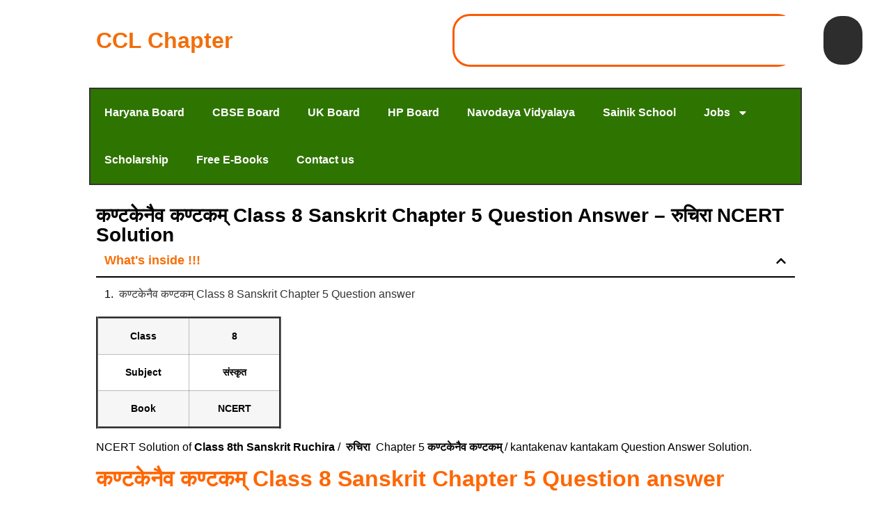

--- FILE ---
content_type: text/html; charset=UTF-8
request_url: https://cclchapter.com/kantakenav-kantakam-class-8-sanskrit-chapter-5-question-answer-ruchira-ncert-solution/
body_size: 16439
content:
<!DOCTYPE html><html lang="en-US"><head><meta charset="UTF-8"><meta name="viewport" content="width=device-width, initial-scale=1.0, viewport-fit=cover" /><title>कण्टकेनैव कण्टकम् Class 8 Sanskrit Chapter 5 Question Answer - रुचिरा NCERT Solution - CCL Chapter</title><meta name='robots' content='max-image-preview:large' /><style>img:is([sizes="auto" i],[sizes^="auto," i]){contain-intrinsic-size:3000px 1500px}</style><meta name="description" content="NCERT Solution of Class 8th Sanskrit Ruchira /  रुचिरा  Chapter 5 कण्टकेनैव कण्टकम् / kantakenav kantakam Question Answer Solution."/><meta name="robots" content="max-snippet:-1, max-image-preview:large, max-video-preview:-1"/><link rel="canonical" href="https://cclchapter.com/kantakenav-kantakam-class-8-sanskrit-chapter-5-question-answer-ruchira-ncert-solution/" /><meta property="og:locale" content="en_US" /><meta property="og:type" content="article" /><meta property="og:title" content="कण्टकेनैव कण्टकम् Class 8 Sanskrit Chapter 5 Question Answer - रुचिरा NCERT Solution - CCL Chapter" /><meta property="og:description" content="NCERT Solution of Class 8th Sanskrit Ruchira /  रुचिरा  Chapter 5 कण्टकेनैव कण्टकम् / kantakenav kantakam Question Answer Solution." /><meta property="og:url" content="https://cclchapter.com/kantakenav-kantakam-class-8-sanskrit-chapter-5-question-answer-ruchira-ncert-solution/" /><meta property="og:site_name" content="CCL Chapter" /><meta property="article:section" content="Uncategorized" /><meta property="article:published_time" content="2021-09-05T08:32:14+00:00" /><meta property="article:modified_time" content="2023-11-19T04:18:38+00:00" /><meta property="og:updated_time" content="2023-11-19T04:18:38+00:00" /><meta name="twitter:card" content="summary_large_image" /><meta name="twitter:description" content="NCERT Solution of Class 8th Sanskrit Ruchira /  रुचिरा  Chapter 5 कण्टकेनैव कण्टकम् / kantakenav kantakam Question Answer Solution." /><meta name="twitter:title" content="कण्टकेनैव कण्टकम् Class 8 Sanskrit Chapter 5 Question Answer - रुचिरा NCERT Solution - CCL Chapter" /> <script type='application/ld+json' class='yoast-schema-graph yoast-schema-graph--main'>{"@context":"https://schema.org","@graph":[{"@type":"WebSite","@id":"https://cclchapter.com/#website","url":"https://cclchapter.com/","name":"CCL Chapter","description":"#1 Platform for Students","potentialAction":{"@type":"SearchAction","target":"https://cclchapter.com/?s={search_term_string}","query-input":"required name=search_term_string"}},{"@type":"WebPage","@id":"https://cclchapter.com/kantakenav-kantakam-class-8-sanskrit-chapter-5-question-answer-ruchira-ncert-solution/#webpage","url":"https://cclchapter.com/kantakenav-kantakam-class-8-sanskrit-chapter-5-question-answer-ruchira-ncert-solution/","inLanguage":"en-US","name":"\u0915\u0923\u094d\u091f\u0915\u0947\u0928\u0948\u0935 \u0915\u0923\u094d\u091f\u0915\u092e\u094d Class 8 Sanskrit Chapter 5 Question Answer - \u0930\u0941\u091a\u093f\u0930\u093e NCERT Solution - CCL Chapter","isPartOf":{"@id":"https://cclchapter.com/#website"},"datePublished":"2021-09-05T08:32:14+00:00","dateModified":"2023-11-19T04:18:38+00:00","author":{"@id":"https://cclchapter.com/#/schema/person/436c03dfc3b9af78c6309c4c7edc0d7a"},"description":"NCERT Solution of Class 8th Sanskrit Ruchira\u00a0/\u00a0 \u0930\u0941\u091a\u093f\u0930\u093e\u00a0 Chapter 5 \u0915\u0923\u094d\u091f\u0915\u0947\u0928\u0948\u0935 \u0915\u0923\u094d\u091f\u0915\u092e\u094d / kantakenav kantakam Question Answer Solution."},{"@type":["Person"],"@id":"https://cclchapter.com/#/schema/person/436c03dfc3b9af78c6309c4c7edc0d7a","name":"Ajay_sir","image":{"@type":"ImageObject","@id":"https://cclchapter.com/#authorlogo","url":"https://secure.gravatar.com/avatar/6b42850b30c05cda108833804f866c3679f72fba3429163d47de75060e4e3cbf?s=96&d=mm&r=g","caption":"Ajay_sir"},"sameAs":[]}]}</script> <link rel='dns-prefetch' href='//stats.wp.com' /><link rel='dns-prefetch' href='//i0.wp.com' /><link rel='dns-prefetch' href='//c0.wp.com' /><link rel="alternate" type="application/rss+xml" title="CCL Chapter &raquo; Feed" href="https://cclchapter.com/feed/" /><link rel="alternate" type="application/rss+xml" title="CCL Chapter &raquo; Comments Feed" href="https://cclchapter.com/comments/feed/" /><link rel="alternate" type="application/rss+xml" title="CCL Chapter &raquo; कण्टकेनैव कण्टकम् Class 8 Sanskrit Chapter 5 Question Answer &#8211; रुचिरा NCERT Solution Comments Feed" href="https://cclchapter.com/kantakenav-kantakam-class-8-sanskrit-chapter-5-question-answer-ruchira-ncert-solution/feed/" /> <script>window._wpemojiSettings={"baseUrl":"https:\/\/s.w.org\/images\/core\/emoji\/16.0.1\/72x72\/","ext":".png","svgUrl":"https:\/\/s.w.org\/images\/core\/emoji\/16.0.1\/svg\/","svgExt":".svg","source":{"concatemoji":"https:\/\/cclchapter.com\/wp-includes\/js\/wp-emoji-release.min.js?ver=6.8.3"}};
/*! This file is auto-generated */
!function(s,n){var o,i,e;function c(e){try{var t={supportTests:e,timestamp:(new Date).valueOf()};sessionStorage.setItem(o,JSON.stringify(t))}catch(e){}}function p(e,t,n){e.clearRect(0,0,e.canvas.width,e.canvas.height),e.fillText(t,0,0);var t=new Uint32Array(e.getImageData(0,0,e.canvas.width,e.canvas.height).data),a=(e.clearRect(0,0,e.canvas.width,e.canvas.height),e.fillText(n,0,0),new Uint32Array(e.getImageData(0,0,e.canvas.width,e.canvas.height).data));return t.every(function(e,t){return e===a[t]})}function u(e,t){e.clearRect(0,0,e.canvas.width,e.canvas.height),e.fillText(t,0,0);for(var n=e.getImageData(16,16,1,1),a=0;a<n.data.length;a++)if(0!==n.data[a])return!1;return!0}function f(e,t,n,a){switch(t){case"flag":return n(e,"\ud83c\udff3\ufe0f\u200d\u26a7\ufe0f","\ud83c\udff3\ufe0f\u200b\u26a7\ufe0f")?!1:!n(e,"\ud83c\udde8\ud83c\uddf6","\ud83c\udde8\u200b\ud83c\uddf6")&&!n(e,"\ud83c\udff4\udb40\udc67\udb40\udc62\udb40\udc65\udb40\udc6e\udb40\udc67\udb40\udc7f","\ud83c\udff4\u200b\udb40\udc67\u200b\udb40\udc62\u200b\udb40\udc65\u200b\udb40\udc6e\u200b\udb40\udc67\u200b\udb40\udc7f");case"emoji":return!a(e,"\ud83e\udedf")}return!1}function g(e,t,n,a){var r="undefined"!=typeof WorkerGlobalScope&&self instanceof WorkerGlobalScope?new OffscreenCanvas(300,150):s.createElement("canvas"),o=r.getContext("2d",{willReadFrequently:!0}),i=(o.textBaseline="top",o.font="600 32px Arial",{});return e.forEach(function(e){i[e]=t(o,e,n,a)}),i}function t(e){var t=s.createElement("script");t.src=e,t.defer=!0,s.head.appendChild(t)}"undefined"!=typeof Promise&&(o="wpEmojiSettingsSupports",i=["flag","emoji"],n.supports={everything:!0,everythingExceptFlag:!0},e=new Promise(function(e){s.addEventListener("DOMContentLoaded",e,{once:!0})}),new Promise(function(t){var n=function(){try{var e=JSON.parse(sessionStorage.getItem(o));if("object"==typeof e&&"number"==typeof e.timestamp&&(new Date).valueOf()<e.timestamp+604800&&"object"==typeof e.supportTests)return e.supportTests}catch(e){}return null}();if(!n){if("undefined"!=typeof Worker&&"undefined"!=typeof OffscreenCanvas&&"undefined"!=typeof URL&&URL.createObjectURL&&"undefined"!=typeof Blob)try{var e="postMessage("+g.toString()+"("+[JSON.stringify(i),f.toString(),p.toString(),u.toString()].join(",")+"));",a=new Blob([e],{type:"text/javascript"}),r=new Worker(URL.createObjectURL(a),{name:"wpTestEmojiSupports"});return void(r.onmessage=function(e){c(n=e.data),r.terminate(),t(n)})}catch(e){}c(n=g(i,f,p,u))}t(n)}).then(function(e){for(var t in e)n.supports[t]=e[t],n.supports.everything=n.supports.everything&&n.supports[t],"flag"!==t&&(n.supports.everythingExceptFlag=n.supports.everythingExceptFlag&&n.supports[t]);n.supports.everythingExceptFlag=n.supports.everythingExceptFlag&&!n.supports.flag,n.DOMReady=!1,n.readyCallback=function(){n.DOMReady=!0}}).then(function(){return e}).then(function(){var e;n.supports.everything||(n.readyCallback(),(e=n.source||{}).concatemoji?t(e.concatemoji):e.wpemoji&&e.twemoji&&(t(e.twemoji),t(e.wpemoji)))}))}((window,document),window._wpemojiSettings)</script> <link data-optimized="1" rel='stylesheet' id='wp-quicklatex-format-css' href='https://cclchapter.com/wp-content/litespeed/css/3268128338d7c159afd5fa8f408aec56.css?ver=3851e' media='all' /><style id='wp-emoji-styles-inline-css'>img.wp-smiley,img.emoji{display:inline!important;border:none!important;box-shadow:none!important;height:1em!important;width:1em!important;margin:0 0.07em!important;vertical-align:-0.1em!important;background:none!important;padding:0!important}</style><link data-optimized="1" rel='stylesheet' id='wp-block-library-css' href='https://cclchapter.com/wp-content/litespeed/css/f92e998715f6c94fc7e7c990c71983e8.css?ver=983e8' media='all' /><style id='wp-block-library-inline-css'>.has-text-align-justify{text-align:justify}</style><link data-optimized="1" rel='stylesheet' id='mediaelement-css' href='https://cclchapter.com/wp-content/litespeed/css/6ded7cd4733b5ff01b0ba07a40265b8f.css?ver=65b8f' media='all' /><link data-optimized="1" rel='stylesheet' id='wp-mediaelement-css' href='https://cclchapter.com/wp-content/litespeed/css/57156c232a6aa91ec62b565755413921.css?ver=13921' media='all' /><style id='global-styles-inline-css'>:root{--wp--preset--aspect-ratio--square:1;--wp--preset--aspect-ratio--4-3:4/3;--wp--preset--aspect-ratio--3-4:3/4;--wp--preset--aspect-ratio--3-2:3/2;--wp--preset--aspect-ratio--2-3:2/3;--wp--preset--aspect-ratio--16-9:16/9;--wp--preset--aspect-ratio--9-16:9/16;--wp--preset--color--black:#000000;--wp--preset--color--cyan-bluish-gray:#abb8c3;--wp--preset--color--white:#ffffff;--wp--preset--color--pale-pink:#f78da7;--wp--preset--color--vivid-red:#cf2e2e;--wp--preset--color--luminous-vivid-orange:#ff6900;--wp--preset--color--luminous-vivid-amber:#fcb900;--wp--preset--color--light-green-cyan:#7bdcb5;--wp--preset--color--vivid-green-cyan:#00d084;--wp--preset--color--pale-cyan-blue:#8ed1fc;--wp--preset--color--vivid-cyan-blue:#0693e3;--wp--preset--color--vivid-purple:#9b51e0;--wp--preset--gradient--vivid-cyan-blue-to-vivid-purple:linear-gradient(135deg,rgba(6,147,227,1) 0%,rgb(155,81,224) 100%);--wp--preset--gradient--light-green-cyan-to-vivid-green-cyan:linear-gradient(135deg,rgb(122,220,180) 0%,rgb(0,208,130) 100%);--wp--preset--gradient--luminous-vivid-amber-to-luminous-vivid-orange:linear-gradient(135deg,rgba(252,185,0,1) 0%,rgba(255,105,0,1) 100%);--wp--preset--gradient--luminous-vivid-orange-to-vivid-red:linear-gradient(135deg,rgba(255,105,0,1) 0%,rgb(207,46,46) 100%);--wp--preset--gradient--very-light-gray-to-cyan-bluish-gray:linear-gradient(135deg,rgb(238,238,238) 0%,rgb(169,184,195) 100%);--wp--preset--gradient--cool-to-warm-spectrum:linear-gradient(135deg,rgb(74,234,220) 0%,rgb(151,120,209) 20%,rgb(207,42,186) 40%,rgb(238,44,130) 60%,rgb(251,105,98) 80%,rgb(254,248,76) 100%);--wp--preset--gradient--blush-light-purple:linear-gradient(135deg,rgb(255,206,236) 0%,rgb(152,150,240) 100%);--wp--preset--gradient--blush-bordeaux:linear-gradient(135deg,rgb(254,205,165) 0%,rgb(254,45,45) 50%,rgb(107,0,62) 100%);--wp--preset--gradient--luminous-dusk:linear-gradient(135deg,rgb(255,203,112) 0%,rgb(199,81,192) 50%,rgb(65,88,208) 100%);--wp--preset--gradient--pale-ocean:linear-gradient(135deg,rgb(255,245,203) 0%,rgb(182,227,212) 50%,rgb(51,167,181) 100%);--wp--preset--gradient--electric-grass:linear-gradient(135deg,rgb(202,248,128) 0%,rgb(113,206,126) 100%);--wp--preset--gradient--midnight:linear-gradient(135deg,rgb(2,3,129) 0%,rgb(40,116,252) 100%);--wp--preset--font-size--small:13px;--wp--preset--font-size--medium:20px;--wp--preset--font-size--large:36px;--wp--preset--font-size--x-large:42px;--wp--preset--spacing--20:0.44rem;--wp--preset--spacing--30:0.67rem;--wp--preset--spacing--40:1rem;--wp--preset--spacing--50:1.5rem;--wp--preset--spacing--60:2.25rem;--wp--preset--spacing--70:3.38rem;--wp--preset--spacing--80:5.06rem;--wp--preset--shadow--natural:6px 6px 9px rgba(0, 0, 0, 0.2);--wp--preset--shadow--deep:12px 12px 50px rgba(0, 0, 0, 0.4);--wp--preset--shadow--sharp:6px 6px 0px rgba(0, 0, 0, 0.2);--wp--preset--shadow--outlined:6px 6px 0px -3px rgba(255, 255, 255, 1), 6px 6px rgba(0, 0, 0, 1);--wp--preset--shadow--crisp:6px 6px 0px rgba(0, 0, 0, 1)}:root{--wp--style--global--content-size:800px;--wp--style--global--wide-size:1200px}:where(body){margin:0}.wp-site-blocks>.alignleft{float:left;margin-right:2em}.wp-site-blocks>.alignright{float:right;margin-left:2em}.wp-site-blocks>.aligncenter{justify-content:center;margin-left:auto;margin-right:auto}:where(.wp-site-blocks)>*{margin-block-start:24px;margin-block-end:0}:where(.wp-site-blocks)>:first-child{margin-block-start:0}:where(.wp-site-blocks)>:last-child{margin-block-end:0}:root{--wp--style--block-gap:24px}:root :where(.is-layout-flow)>:first-child{margin-block-start:0}:root :where(.is-layout-flow)>:last-child{margin-block-end:0}:root :where(.is-layout-flow)>*{margin-block-start:24px;margin-block-end:0}:root :where(.is-layout-constrained)>:first-child{margin-block-start:0}:root :where(.is-layout-constrained)>:last-child{margin-block-end:0}:root :where(.is-layout-constrained)>*{margin-block-start:24px;margin-block-end:0}:root :where(.is-layout-flex){gap:24px}:root :where(.is-layout-grid){gap:24px}.is-layout-flow>.alignleft{float:left;margin-inline-start:0;margin-inline-end:2em}.is-layout-flow>.alignright{float:right;margin-inline-start:2em;margin-inline-end:0}.is-layout-flow>.aligncenter{margin-left:auto!important;margin-right:auto!important}.is-layout-constrained>.alignleft{float:left;margin-inline-start:0;margin-inline-end:2em}.is-layout-constrained>.alignright{float:right;margin-inline-start:2em;margin-inline-end:0}.is-layout-constrained>.aligncenter{margin-left:auto!important;margin-right:auto!important}.is-layout-constrained>:where(:not(.alignleft):not(.alignright):not(.alignfull)){max-width:var(--wp--style--global--content-size);margin-left:auto!important;margin-right:auto!important}.is-layout-constrained>.alignwide{max-width:var(--wp--style--global--wide-size)}body .is-layout-flex{display:flex}.is-layout-flex{flex-wrap:wrap;align-items:center}.is-layout-flex>:is(*,div){margin:0}body .is-layout-grid{display:grid}.is-layout-grid>:is(*,div){margin:0}body{padding-top:0;padding-right:0;padding-bottom:0;padding-left:0}a:where(:not(.wp-element-button)){text-decoration:underline}:root :where(.wp-element-button,.wp-block-button__link){background-color:#32373c;border-width:0;color:#fff;font-family:inherit;font-size:inherit;line-height:inherit;padding:calc(0.667em + 2px) calc(1.333em + 2px);text-decoration:none}.has-black-color{color:var(--wp--preset--color--black)!important}.has-cyan-bluish-gray-color{color:var(--wp--preset--color--cyan-bluish-gray)!important}.has-white-color{color:var(--wp--preset--color--white)!important}.has-pale-pink-color{color:var(--wp--preset--color--pale-pink)!important}.has-vivid-red-color{color:var(--wp--preset--color--vivid-red)!important}.has-luminous-vivid-orange-color{color:var(--wp--preset--color--luminous-vivid-orange)!important}.has-luminous-vivid-amber-color{color:var(--wp--preset--color--luminous-vivid-amber)!important}.has-light-green-cyan-color{color:var(--wp--preset--color--light-green-cyan)!important}.has-vivid-green-cyan-color{color:var(--wp--preset--color--vivid-green-cyan)!important}.has-pale-cyan-blue-color{color:var(--wp--preset--color--pale-cyan-blue)!important}.has-vivid-cyan-blue-color{color:var(--wp--preset--color--vivid-cyan-blue)!important}.has-vivid-purple-color{color:var(--wp--preset--color--vivid-purple)!important}.has-black-background-color{background-color:var(--wp--preset--color--black)!important}.has-cyan-bluish-gray-background-color{background-color:var(--wp--preset--color--cyan-bluish-gray)!important}.has-white-background-color{background-color:var(--wp--preset--color--white)!important}.has-pale-pink-background-color{background-color:var(--wp--preset--color--pale-pink)!important}.has-vivid-red-background-color{background-color:var(--wp--preset--color--vivid-red)!important}.has-luminous-vivid-orange-background-color{background-color:var(--wp--preset--color--luminous-vivid-orange)!important}.has-luminous-vivid-amber-background-color{background-color:var(--wp--preset--color--luminous-vivid-amber)!important}.has-light-green-cyan-background-color{background-color:var(--wp--preset--color--light-green-cyan)!important}.has-vivid-green-cyan-background-color{background-color:var(--wp--preset--color--vivid-green-cyan)!important}.has-pale-cyan-blue-background-color{background-color:var(--wp--preset--color--pale-cyan-blue)!important}.has-vivid-cyan-blue-background-color{background-color:var(--wp--preset--color--vivid-cyan-blue)!important}.has-vivid-purple-background-color{background-color:var(--wp--preset--color--vivid-purple)!important}.has-black-border-color{border-color:var(--wp--preset--color--black)!important}.has-cyan-bluish-gray-border-color{border-color:var(--wp--preset--color--cyan-bluish-gray)!important}.has-white-border-color{border-color:var(--wp--preset--color--white)!important}.has-pale-pink-border-color{border-color:var(--wp--preset--color--pale-pink)!important}.has-vivid-red-border-color{border-color:var(--wp--preset--color--vivid-red)!important}.has-luminous-vivid-orange-border-color{border-color:var(--wp--preset--color--luminous-vivid-orange)!important}.has-luminous-vivid-amber-border-color{border-color:var(--wp--preset--color--luminous-vivid-amber)!important}.has-light-green-cyan-border-color{border-color:var(--wp--preset--color--light-green-cyan)!important}.has-vivid-green-cyan-border-color{border-color:var(--wp--preset--color--vivid-green-cyan)!important}.has-pale-cyan-blue-border-color{border-color:var(--wp--preset--color--pale-cyan-blue)!important}.has-vivid-cyan-blue-border-color{border-color:var(--wp--preset--color--vivid-cyan-blue)!important}.has-vivid-purple-border-color{border-color:var(--wp--preset--color--vivid-purple)!important}.has-vivid-cyan-blue-to-vivid-purple-gradient-background{background:var(--wp--preset--gradient--vivid-cyan-blue-to-vivid-purple)!important}.has-light-green-cyan-to-vivid-green-cyan-gradient-background{background:var(--wp--preset--gradient--light-green-cyan-to-vivid-green-cyan)!important}.has-luminous-vivid-amber-to-luminous-vivid-orange-gradient-background{background:var(--wp--preset--gradient--luminous-vivid-amber-to-luminous-vivid-orange)!important}.has-luminous-vivid-orange-to-vivid-red-gradient-background{background:var(--wp--preset--gradient--luminous-vivid-orange-to-vivid-red)!important}.has-very-light-gray-to-cyan-bluish-gray-gradient-background{background:var(--wp--preset--gradient--very-light-gray-to-cyan-bluish-gray)!important}.has-cool-to-warm-spectrum-gradient-background{background:var(--wp--preset--gradient--cool-to-warm-spectrum)!important}.has-blush-light-purple-gradient-background{background:var(--wp--preset--gradient--blush-light-purple)!important}.has-blush-bordeaux-gradient-background{background:var(--wp--preset--gradient--blush-bordeaux)!important}.has-luminous-dusk-gradient-background{background:var(--wp--preset--gradient--luminous-dusk)!important}.has-pale-ocean-gradient-background{background:var(--wp--preset--gradient--pale-ocean)!important}.has-electric-grass-gradient-background{background:var(--wp--preset--gradient--electric-grass)!important}.has-midnight-gradient-background{background:var(--wp--preset--gradient--midnight)!important}.has-small-font-size{font-size:var(--wp--preset--font-size--small)!important}.has-medium-font-size{font-size:var(--wp--preset--font-size--medium)!important}.has-large-font-size{font-size:var(--wp--preset--font-size--large)!important}.has-x-large-font-size{font-size:var(--wp--preset--font-size--x-large)!important}:root :where(.wp-block-pullquote){font-size:1.5em;line-height:1.6}</style><link data-optimized="1" rel='stylesheet' id='contact-form-7-css' href='https://cclchapter.com/wp-content/litespeed/css/def7e3d3b6280247393bd0e04da82124.css?ver=7cf99' media='all' /><link data-optimized="1" rel='stylesheet' id='hello-biz-css' href='https://cclchapter.com/wp-content/litespeed/css/4d88b9a8d07d328daeed2585469e5d0c.css?ver=8cca6' media='all' /><link data-optimized="1" rel='stylesheet' id='hello-biz-header-footer-css' href='https://cclchapter.com/wp-content/litespeed/css/9fb2761fbfb54dabc0a2cc2b35403507.css?ver=06488' media='all' /><link data-optimized="1" rel='stylesheet' id='elementor-frontend-css' href='https://cclchapter.com/wp-content/litespeed/css/9362f8a7924127c9f62876ee5a2267e2.css?ver=c8035' media='all' /><link data-optimized="1" rel='stylesheet' id='widget-heading-css' href='https://cclchapter.com/wp-content/litespeed/css/b94ac8c72552077b4fa7336d4c3782d5.css?ver=d2439' media='all' /><link data-optimized="1" rel='stylesheet' id='widget-search-css' href='https://cclchapter.com/wp-content/litespeed/css/045a6f36c5f13e09db636807837bcd38.css?ver=16689' media='all' /><link data-optimized="1" rel='stylesheet' id='widget-nav-menu-css' href='https://cclchapter.com/wp-content/litespeed/css/976b3e201dea56354ce3bcbf4781abd6.css?ver=ce3d2' media='all' /><link data-optimized="1" rel='stylesheet' id='widget-table-of-contents-css' href='https://cclchapter.com/wp-content/litespeed/css/6051dee3b1723ea85e808092c2ba81d9.css?ver=1fe7d' media='all' /><link data-optimized="1" rel='stylesheet' id='elementor-post-17278-css' href='https://cclchapter.com/wp-content/litespeed/css/0ed2e81ac9f5c5e78beeda409e66d413.css?ver=20165' media='all' /><link data-optimized="1" rel='stylesheet' id='elementor-post-33488-css' href='https://cclchapter.com/wp-content/litespeed/css/b5516a3fd34e39db2e35bc3521a0e3ec.css?ver=e6405' media='all' /><link data-optimized="1" rel='stylesheet' id='elementor-post-33538-css' href='https://cclchapter.com/wp-content/litespeed/css/e4eaeffc26c3cb912d4604a4cbe423f3.css?ver=d0672' media='all' /><link data-optimized="1" rel='stylesheet' id='elementor-post-33549-css' href='https://cclchapter.com/wp-content/litespeed/css/81befcb006fe3b6b37b2103a4f4737bc.css?ver=8004c' media='all' /><link data-optimized="1" rel='stylesheet' id='jetpack_css-css' href='https://cclchapter.com/wp-content/litespeed/css/cc227d3376f4885adda7635e0d0af7c6.css?ver=af7c6' media='all' /> <script data-optimized="1" id="jetpack_related-posts-js-extra">var related_posts_js_options={"post_heading":"h4"}</script> <script data-optimized="1" src="https://cclchapter.com/wp-content/litespeed/js/e6b72ac9155978cda789020dfc29b039.js?ver=9b039" id="jetpack_related-posts-js"></script> <script src="https://c0.wp.com/c/6.8.3/wp-includes/js/jquery/jquery.min.js" id="jquery-core-js"></script> <script data-optimized="1" src="https://cclchapter.com/wp-content/litespeed/js/b2b5252e38ee6ae6acc78f250775b989.js?ver=5b989" id="jquery-migrate-js"></script> <script data-optimized="1" src="https://cclchapter.com/wp-content/litespeed/js/f36b849c0676fce3bddfd563f3cc26f2.js?ver=54d5b" id="wp-quicklatex-frontend-js"></script> <link rel="https://api.w.org/" href="https://cclchapter.com/wp-json/" /><link rel="alternate" title="JSON" type="application/json" href="https://cclchapter.com/wp-json/wp/v2/posts/5768" /><link rel="EditURI" type="application/rsd+xml" title="RSD" href="https://cclchapter.com/xmlrpc.php?rsd" /><meta name="generator" content="WordPress 6.8.3" /><link rel='shortlink' href='https://cclchapter.com/?p=5768' /><link rel="alternate" title="oEmbed (JSON)" type="application/json+oembed" href="https://cclchapter.com/wp-json/oembed/1.0/embed?url=https%3A%2F%2Fcclchapter.com%2Fkantakenav-kantakam-class-8-sanskrit-chapter-5-question-answer-ruchira-ncert-solution%2F" /><link rel="alternate" title="oEmbed (XML)" type="text/xml+oembed" href="https://cclchapter.com/wp-json/oembed/1.0/embed?url=https%3A%2F%2Fcclchapter.com%2Fkantakenav-kantakam-class-8-sanskrit-chapter-5-question-answer-ruchira-ncert-solution%2F&#038;format=xml" /><meta name="google-adsense-account" content="ca-pub-3373526137405338"><meta name="monetag" content="cabde28131576eced93a29ad78e28706">
 <script async src="https://www.googletagmanager.com/gtag/js?id=G-VT8QRCFK1R"></script> <script>window.dataLayer = window.dataLayer || [];
  function gtag(){dataLayer.push(arguments);}
  gtag('js', new Date());

  gtag('config', 'G-VT8QRCFK1R');</script> <script async src="https://pagead2.googlesyndication.com/pagead/js/adsbygoogle.js?client=ca-pub-2173342042327169"
     crossorigin="anonymous"></script> <style>img#wpstats{display:none}</style><meta name="generator" content="Elementor 3.27.5; features: e_font_icon_svg, additional_custom_breakpoints, e_element_cache; settings: css_print_method-external, google_font-enabled, font_display-swap"><style>.e-con.e-parent:nth-of-type(n+4):not(.e-lazyloaded):not(.e-no-lazyload),.e-con.e-parent:nth-of-type(n+4):not(.e-lazyloaded):not(.e-no-lazyload) *{background-image:none!important}@media screen and (max-height:1024px){.e-con.e-parent:nth-of-type(n+3):not(.e-lazyloaded):not(.e-no-lazyload),.e-con.e-parent:nth-of-type(n+3):not(.e-lazyloaded):not(.e-no-lazyload) *{background-image:none!important}}@media screen and (max-height:640px){.e-con.e-parent:nth-of-type(n+2):not(.e-lazyloaded):not(.e-no-lazyload),.e-con.e-parent:nth-of-type(n+2):not(.e-lazyloaded):not(.e-no-lazyload) *{background-image:none!important}}</style><link rel="icon" href="https://i0.wp.com/cclchapter.com/wp-content/uploads/2020/04/cropped-cclchapter-logo.png?fit=32%2C32&#038;ssl=1" sizes="32x32" /><link rel="icon" href="https://i0.wp.com/cclchapter.com/wp-content/uploads/2020/04/cropped-cclchapter-logo.png?fit=192%2C192&#038;ssl=1" sizes="192x192" /><link rel="apple-touch-icon" href="https://i0.wp.com/cclchapter.com/wp-content/uploads/2020/04/cropped-cclchapter-logo.png?fit=180%2C180&#038;ssl=1" /><meta name="msapplication-TileImage" content="https://i0.wp.com/cclchapter.com/wp-content/uploads/2020/04/cropped-cclchapter-logo.png?fit=270%2C270&#038;ssl=1" /></head><body class="wp-singular post-template-default single single-post postid-5768 single-format-standard wp-theme-hello-biz ehbiz-default elementor-default elementor-template-full-width elementor-kit-17278 elementor-page-33549"><div data-elementor-type="header" data-elementor-id="33488" class="elementor elementor-33488 elementor-location-header" data-elementor-post-type="elementor_library"><div class="elementor-element elementor-element-de4bc78 e-flex e-con-boxed e-con e-parent" data-id="de4bc78" data-element_type="container"><div class="e-con-inner"><div class="elementor-element elementor-element-4319b1b e-grid e-con-boxed e-con e-child" data-id="4319b1b" data-element_type="container"><div class="e-con-inner"><div class="elementor-element elementor-element-42d7218 elementor-widget elementor-widget-theme-site-title elementor-widget-heading" data-id="42d7218" data-element_type="widget" data-widget_type="theme-site-title.default"><h2 class="elementor-heading-title elementor-size-default"><a href="https://cclchapter.com" data-wpel-link="internal" target="_self" rel="follow">CCL Chapter</a></h2></div><div class="elementor-element elementor-element-e9d3a77 e-transform elementor-widget elementor-widget-search" data-id="e9d3a77" data-element_type="widget" data-settings="{&quot;live_results&quot;:&quot;yes&quot;,&quot;submit_trigger&quot;:&quot;both&quot;,&quot;pagination_type_options&quot;:&quot;none&quot;,&quot;results_is_dropdown_width&quot;:&quot;search_field&quot;,&quot;_transform_scaleX_effect&quot;:{&quot;unit&quot;:&quot;px&quot;,&quot;size&quot;:&quot;&quot;,&quot;sizes&quot;:[]},&quot;_transform_scaleX_effect_tablet&quot;:{&quot;unit&quot;:&quot;px&quot;,&quot;size&quot;:&quot;&quot;,&quot;sizes&quot;:[]},&quot;_transform_scaleX_effect_mobile&quot;:{&quot;unit&quot;:&quot;px&quot;,&quot;size&quot;:&quot;&quot;,&quot;sizes&quot;:[]},&quot;_transform_scaleY_effect&quot;:{&quot;unit&quot;:&quot;px&quot;,&quot;size&quot;:&quot;&quot;,&quot;sizes&quot;:[]},&quot;_transform_scaleY_effect_tablet&quot;:{&quot;unit&quot;:&quot;px&quot;,&quot;size&quot;:&quot;&quot;,&quot;sizes&quot;:[]},&quot;_transform_scaleY_effect_mobile&quot;:{&quot;unit&quot;:&quot;px&quot;,&quot;size&quot;:&quot;&quot;,&quot;sizes&quot;:[]}}" data-widget_type="search.default">
<search class="e-search hidden" role="search"><form class="e-search-form" action="https://cclchapter.com" method="get">
<label class="e-search-label" for="search-e9d3a77">
<span class="elementor-screen-only">
Search					</span>
</label><div class="e-search-input-wrapper">
<input id="search-e9d3a77" placeholder="Search here....." class="e-search-input" type="search" name="s" value="" autocomplete="off" role="combobox" aria-autocomplete="list" aria-expanded="false" aria-controls="results-e9d3a77" aria-haspopup="listbox">
<svg aria-hidden="true" class="e-font-icon-svg e-fas-times" viewBox="0 0 352 512" xmlns="http://www.w3.org/2000/svg"><path d="M242.72 256l100.07-100.07c12.28-12.28 12.28-32.19 0-44.48l-22.24-22.24c-12.28-12.28-32.19-12.28-44.48 0L176 189.28 75.93 89.21c-12.28-12.28-32.19-12.28-44.48 0L9.21 111.45c-12.28 12.28-12.28 32.19 0 44.48L109.28 256 9.21 356.07c-12.28 12.28-12.28 32.19 0 44.48l22.24 22.24c12.28 12.28 32.2 12.28 44.48 0L176 322.72l100.07 100.07c12.28 12.28 32.2 12.28 44.48 0l22.24-22.24c12.28-12.28 12.28-32.19 0-44.48L242.72 256z"></path></svg><output id="results-e9d3a77" class="e-search-results-container hide-loader" aria-live="polite" aria-atomic="true" aria-label="Results for search" tabindex="0"><div class="e-search-results"></div></output></div>
<button class="e-search-submit  " type="submit" aria-label="Search">
<svg aria-hidden="true" class="e-font-icon-svg e-fas-search" viewBox="0 0 512 512" xmlns="http://www.w3.org/2000/svg"><path d="M505 442.7L405.3 343c-4.5-4.5-10.6-7-17-7H372c27.6-35.3 44-79.7 44-128C416 93.1 322.9 0 208 0S0 93.1 0 208s93.1 208 208 208c48.3 0 92.7-16.4 128-44v16.3c0 6.4 2.5 12.5 7 17l99.7 99.7c9.4 9.4 24.6 9.4 33.9 0l28.3-28.3c9.4-9.4 9.4-24.6.1-34zM208 336c-70.7 0-128-57.2-128-128 0-70.7 57.2-128 128-128 70.7 0 128 57.2 128 128 0 70.7-57.2 128-128 128z"></path></svg>
</button>
<input type="hidden" name="e_search_props" value="e9d3a77-33488"></form>
</search></div></div></div></div></div><div class="elementor-element elementor-element-3b1a7ac e-flex e-con-boxed e-con e-parent" data-id="3b1a7ac" data-element_type="container"><div class="e-con-inner"><div class="elementor-element elementor-element-55f1299 elementor-nav-menu__align-start elementor-nav-menu--dropdown-mobile elementor-widget__width-inherit elementor-nav-menu--stretch elementor-nav-menu__text-align-aside elementor-nav-menu--toggle elementor-nav-menu--burger elementor-widget elementor-widget-nav-menu" data-id="55f1299" data-element_type="widget" data-settings="{&quot;full_width&quot;:&quot;stretch&quot;,&quot;layout&quot;:&quot;horizontal&quot;,&quot;submenu_icon&quot;:{&quot;value&quot;:&quot;&lt;svg class=\&quot;e-font-icon-svg e-fas-caret-down\&quot; viewBox=\&quot;0 0 320 512\&quot; xmlns=\&quot;http:\/\/www.w3.org\/2000\/svg\&quot;&gt;&lt;path d=\&quot;M31.3 192h257.3c17.8 0 26.7 21.5 14.1 34.1L174.1 354.8c-7.8 7.8-20.5 7.8-28.3 0L17.2 226.1C4.6 213.5 13.5 192 31.3 192z\&quot;&gt;&lt;\/path&gt;&lt;\/svg&gt;&quot;,&quot;library&quot;:&quot;fa-solid&quot;},&quot;toggle&quot;:&quot;burger&quot;}" data-widget_type="nav-menu.default"><nav aria-label="Menu" class="elementor-nav-menu--main elementor-nav-menu__container elementor-nav-menu--layout-horizontal e--pointer-underline e--animation-fade"><ul id="menu-1-55f1299" class="elementor-nav-menu"><li class="menu-item menu-item-type-post_type menu-item-object-page menu-item-27041"><a href="https://cclchapter.com/hbse/" class="elementor-item" data-wpel-link="internal" target="_self" rel="follow">Haryana Board</a></li><li class="menu-item menu-item-type-post_type menu-item-object-page menu-item-27035"><a href="https://cclchapter.com/cbse/" class="elementor-item" data-wpel-link="internal" target="_self" rel="follow">CBSE Board</a></li><li class="menu-item menu-item-type-post_type menu-item-object-page menu-item-27037"><a href="https://cclchapter.com/uk-board/" class="elementor-item" data-wpel-link="internal" target="_self" rel="follow">UK Board</a></li><li class="menu-item menu-item-type-post_type menu-item-object-page menu-item-27042"><a href="https://cclchapter.com/hp-board-himachal-pradesh/" class="elementor-item" data-wpel-link="internal" target="_self" rel="follow">HP Board</a></li><li class="menu-item menu-item-type-post_type menu-item-object-post menu-item-33184"><a href="https://cclchapter.com/jawahar-navodaya-vidyalaya/" class="elementor-item" data-wpel-link="internal" target="_self" rel="follow">Navodaya Vidyalaya</a></li><li class="menu-item menu-item-type-post_type menu-item-object-post menu-item-33195"><a href="https://cclchapter.com/sainik-school/" class="elementor-item" data-wpel-link="internal" target="_self" rel="follow">Sainik School</a></li><li class="menu-item menu-item-type-post_type menu-item-object-page menu-item-has-children menu-item-33185"><a href="https://cclchapter.com/jobs/" class="elementor-item" data-wpel-link="internal" target="_self" rel="follow">Jobs</a><ul class="sub-menu elementor-nav-menu--dropdown"><li class="menu-item menu-item-type-post_type menu-item-object-post menu-item-33188"><a href="https://cclchapter.com/nda-national-defence-academy/" class="elementor-sub-item" data-wpel-link="internal" target="_self" rel="follow">NDA (National Defence Academy)</a></li><li class="menu-item menu-item-type-post_type menu-item-object-post menu-item-33191"><a href="https://cclchapter.com/hssc-group-d/" class="elementor-sub-item" data-wpel-link="internal" target="_self" rel="follow">HSSC Group D</a></li></ul></li><li class="menu-item menu-item-type-post_type menu-item-object-page menu-item-27044"><a href="https://cclchapter.com/scholarship/" class="elementor-item" data-wpel-link="internal" target="_self" rel="follow">Scholarship</a></li><li class="menu-item menu-item-type-post_type menu-item-object-page menu-item-29131"><a href="https://cclchapter.com/e-books-pdf-download/" class="elementor-item" data-wpel-link="internal" target="_self" rel="follow">Free E-Books</a></li><li class="menu-item menu-item-type-post_type menu-item-object-page menu-item-29079"><a href="https://cclchapter.com/contact-us/" class="elementor-item" data-wpel-link="internal" target="_self" rel="follow">Contact us</a></li></ul></nav><div class="elementor-menu-toggle" role="button" tabindex="0" aria-label="Menu Toggle" aria-expanded="false">
<svg aria-hidden="true" role="presentation" class="elementor-menu-toggle__icon--open e-font-icon-svg e-eicon-menu-bar" viewBox="0 0 1000 1000" xmlns="http://www.w3.org/2000/svg"><path d="M104 333H896C929 333 958 304 958 271S929 208 896 208H104C71 208 42 237 42 271S71 333 104 333ZM104 583H896C929 583 958 554 958 521S929 458 896 458H104C71 458 42 487 42 521S71 583 104 583ZM104 833H896C929 833 958 804 958 771S929 708 896 708H104C71 708 42 737 42 771S71 833 104 833Z"></path></svg><svg aria-hidden="true" role="presentation" class="elementor-menu-toggle__icon--close e-font-icon-svg e-eicon-close" viewBox="0 0 1000 1000" xmlns="http://www.w3.org/2000/svg"><path d="M742 167L500 408 258 167C246 154 233 150 217 150 196 150 179 158 167 167 154 179 150 196 150 212 150 229 154 242 171 254L408 500 167 742C138 771 138 800 167 829 196 858 225 858 254 829L496 587 738 829C750 842 767 846 783 846 800 846 817 842 829 829 842 817 846 804 846 783 846 767 842 750 829 737L588 500 833 258C863 229 863 200 833 171 804 137 775 137 742 167Z"></path></svg></div><nav class="elementor-nav-menu--dropdown elementor-nav-menu__container" aria-hidden="true"><ul id="menu-2-55f1299" class="elementor-nav-menu"><li class="menu-item menu-item-type-post_type menu-item-object-page menu-item-27041"><a href="https://cclchapter.com/hbse/" class="elementor-item" tabindex="-1" data-wpel-link="internal" target="_self" rel="follow">Haryana Board</a></li><li class="menu-item menu-item-type-post_type menu-item-object-page menu-item-27035"><a href="https://cclchapter.com/cbse/" class="elementor-item" tabindex="-1" data-wpel-link="internal" target="_self" rel="follow">CBSE Board</a></li><li class="menu-item menu-item-type-post_type menu-item-object-page menu-item-27037"><a href="https://cclchapter.com/uk-board/" class="elementor-item" tabindex="-1" data-wpel-link="internal" target="_self" rel="follow">UK Board</a></li><li class="menu-item menu-item-type-post_type menu-item-object-page menu-item-27042"><a href="https://cclchapter.com/hp-board-himachal-pradesh/" class="elementor-item" tabindex="-1" data-wpel-link="internal" target="_self" rel="follow">HP Board</a></li><li class="menu-item menu-item-type-post_type menu-item-object-post menu-item-33184"><a href="https://cclchapter.com/jawahar-navodaya-vidyalaya/" class="elementor-item" tabindex="-1" data-wpel-link="internal" target="_self" rel="follow">Navodaya Vidyalaya</a></li><li class="menu-item menu-item-type-post_type menu-item-object-post menu-item-33195"><a href="https://cclchapter.com/sainik-school/" class="elementor-item" tabindex="-1" data-wpel-link="internal" target="_self" rel="follow">Sainik School</a></li><li class="menu-item menu-item-type-post_type menu-item-object-page menu-item-has-children menu-item-33185"><a href="https://cclchapter.com/jobs/" class="elementor-item" tabindex="-1" data-wpel-link="internal" target="_self" rel="follow">Jobs</a><ul class="sub-menu elementor-nav-menu--dropdown"><li class="menu-item menu-item-type-post_type menu-item-object-post menu-item-33188"><a href="https://cclchapter.com/nda-national-defence-academy/" class="elementor-sub-item" tabindex="-1" data-wpel-link="internal" target="_self" rel="follow">NDA (National Defence Academy)</a></li><li class="menu-item menu-item-type-post_type menu-item-object-post menu-item-33191"><a href="https://cclchapter.com/hssc-group-d/" class="elementor-sub-item" tabindex="-1" data-wpel-link="internal" target="_self" rel="follow">HSSC Group D</a></li></ul></li><li class="menu-item menu-item-type-post_type menu-item-object-page menu-item-27044"><a href="https://cclchapter.com/scholarship/" class="elementor-item" tabindex="-1" data-wpel-link="internal" target="_self" rel="follow">Scholarship</a></li><li class="menu-item menu-item-type-post_type menu-item-object-page menu-item-29131"><a href="https://cclchapter.com/e-books-pdf-download/" class="elementor-item" tabindex="-1" data-wpel-link="internal" target="_self" rel="follow">Free E-Books</a></li><li class="menu-item menu-item-type-post_type menu-item-object-page menu-item-29079"><a href="https://cclchapter.com/contact-us/" class="elementor-item" tabindex="-1" data-wpel-link="internal" target="_self" rel="follow">Contact us</a></li></ul></nav></div></div></div></div><header data-elementor-type="single-post" data-elementor-id="33549" class="elementor elementor-33549 elementor-location-single post-5768 post type-post status-publish format-standard hentry category-uncategorized" data-elementor-post-type="elementor_library"><div class="elementor-element elementor-element-f20f5fe e-flex e-con-boxed e-con e-parent" data-id="f20f5fe" data-element_type="container"><div class="e-con-inner"><div class="elementor-element elementor-element-60cf0f7 e-con-full e-flex e-con e-child" data-id="60cf0f7" data-element_type="container"><div class="elementor-element elementor-element-ee85645 elementor-widget__width-inherit elementor-widget elementor-widget-theme-post-title elementor-page-title elementor-widget-heading" data-id="ee85645" data-element_type="widget" data-widget_type="theme-post-title.default"><h3 class="elementor-heading-title elementor-size-default">कण्टकेनैव कण्टकम् Class 8 Sanskrit Chapter 5 Question Answer &#8211; रुचिरा NCERT Solution</h3></div><div class="elementor-element elementor-element-1b6bd5b elementor-toc--minimized-on-mobile elementor-widget elementor-widget-table-of-contents" data-id="1b6bd5b" data-element_type="widget" data-settings="{&quot;headings_by_tags&quot;:[&quot;h1&quot;,&quot;h2&quot;],&quot;exclude_headings_by_selector&quot;:[],&quot;no_headings_message&quot;:&quot;Its Crazy, Let&#039;s Find Out&quot;,&quot;minimized_on&quot;:&quot;mobile&quot;,&quot;marker_view&quot;:&quot;numbers&quot;,&quot;minimize_box&quot;:&quot;yes&quot;,&quot;hierarchical_view&quot;:&quot;yes&quot;,&quot;min_height&quot;:{&quot;unit&quot;:&quot;px&quot;,&quot;size&quot;:&quot;&quot;,&quot;sizes&quot;:[]},&quot;min_height_tablet&quot;:{&quot;unit&quot;:&quot;px&quot;,&quot;size&quot;:&quot;&quot;,&quot;sizes&quot;:[]},&quot;min_height_mobile&quot;:{&quot;unit&quot;:&quot;px&quot;,&quot;size&quot;:&quot;&quot;,&quot;sizes&quot;:[]}}" data-widget_type="table-of-contents.default"><div class="elementor-toc__header"><h4 class="elementor-toc__header-title">
What's inside !!!</h4><div class="elementor-toc__toggle-button elementor-toc__toggle-button--expand" role="button" tabindex="0" aria-controls="elementor-toc__1b6bd5b" aria-expanded="true" aria-label="Open table of contents"><svg aria-hidden="true" class="e-font-icon-svg e-fas-chevron-down" viewBox="0 0 448 512" xmlns="http://www.w3.org/2000/svg"><path d="M207.029 381.476L12.686 187.132c-9.373-9.373-9.373-24.569 0-33.941l22.667-22.667c9.357-9.357 24.522-9.375 33.901-.04L224 284.505l154.745-154.021c9.379-9.335 24.544-9.317 33.901.04l22.667 22.667c9.373 9.373 9.373 24.569 0 33.941L240.971 381.476c-9.373 9.372-24.569 9.372-33.942 0z"></path></svg></div><div class="elementor-toc__toggle-button elementor-toc__toggle-button--collapse" role="button" tabindex="0" aria-controls="elementor-toc__1b6bd5b" aria-expanded="true" aria-label="Close table of contents"><svg aria-hidden="true" class="e-font-icon-svg e-fas-chevron-up" viewBox="0 0 448 512" xmlns="http://www.w3.org/2000/svg"><path d="M240.971 130.524l194.343 194.343c9.373 9.373 9.373 24.569 0 33.941l-22.667 22.667c-9.357 9.357-24.522 9.375-33.901.04L224 227.495 69.255 381.516c-9.379 9.335-24.544 9.317-33.901-.04l-22.667-22.667c-9.373-9.373-9.373-24.569 0-33.941L207.03 130.525c9.372-9.373 24.568-9.373 33.941-.001z"></path></svg></div></div><div id="elementor-toc__1b6bd5b" class="elementor-toc__body"><div class="elementor-toc__spinner-container">
<svg class="elementor-toc__spinner eicon-animation-spin e-font-icon-svg e-eicon-loading" aria-hidden="true" viewBox="0 0 1000 1000" xmlns="http://www.w3.org/2000/svg"><path d="M500 975V858C696 858 858 696 858 500S696 142 500 142 142 304 142 500H25C25 237 238 25 500 25S975 237 975 500 763 975 500 975Z"></path></svg></div></div></div><div class="elementor-element elementor-element-64bd0c9 elementor-widget elementor-widget-theme-post-content" data-id="64bd0c9" data-element_type="widget" data-widget_type="theme-post-content.default"><table style="height: 104px; width: 26.5915%; border-collapse: collapse;" border="3"><tbody><tr><td style="width: 50%; text-align: center;"><strong>Class</strong></td><td style="width: 50%; text-align: center;"><strong>8</strong></td></tr><tr><td style="width: 50%; text-align: center;"><strong>Subject</strong></td><td style="width: 50%; text-align: center;"><strong>संस्कृत</strong></td></tr><tr><td style="width: 50%; text-align: center;"><strong>Book</strong></td><td style="width: 50%; text-align: center;"><strong>NCERT</strong></td></tr></tbody></table><p>NCERT Solution of <strong>Class 8th Sanskrit Ruchira</strong> /  <strong>रुचिरा</strong>  Chapter 5 <strong>कण्टकेनैव कण्टकम् </strong> / kantakenav kantakam Question Answer Solution.</p><h2><strong><span style="color: #ff6600;"> कण्टकेनैव कण्टकम् Class 8 Sanskrit Chapter 5 Question answer</span></strong></h2><hr /><p><strong>1. एकपदेन उत्तरं लिखत &#8211;</strong></p><p><strong>क. व्याधस्य नाम किम् आसीत् ?</strong></p><p><strong>ख. चंचल: व्याघ्रं कुत्र दृष्ट्वान् ?</strong></p><p><strong>ग. कस्मै किमपि अकार्य न भवति ?</strong></p><p><strong>घ. बदरी- गुल्माना पृष्ठे का निलीना आसीत् ?</strong></p><p><strong>ङ. सर्व कि समीहते ?</strong></p><p><strong>च. निःसहायो व्याघ्रः किमयाचत ?</strong></p><p><strong>उत्तर &#8211; (क)</strong> चंचल:<strong> (ख)</strong> जाले <strong>(ग)</strong> क्षुधार्ताय <strong>(घ)</strong> लोमशिका <strong>(ङ)</strong> स्वार्थम् <strong>(च)</strong> प्राणभिक्षाम्</p><hr /><p><strong>2. पूर्णवाक्येन उत्तरत—</strong></p><p><strong>क. चंचलेन वने किं कृतम् ?</strong></p><p><strong>उत्तर.</strong> चंचलेन वने जालं विस्तारितम् ।</p><p><strong>ख. व्याघ्रस्य पिपासा कथं शान्ता अभवत् ?</strong></p><p><strong>उत्तर.</strong> व्याघ्रस्य पिपासा नद्याः जलं पीत्वा शान्ता अभवत् ।</p><p><strong>ग. जलं पीत्वा व्याघ्रः किम् अवदत् ?</strong></p><p><strong>उत्तर.</strong> जलं पीत्वा व्याघ्रः अवदत्, &#8220;साम्प्रतं बुभुक्षितोऽस्मि । इदानीम् अहं त्वां खादिष्यामि।&#8221;</p><p><strong>घ. चंचल: &#8216;मातृस्वसः !&#8217; इति का सम्बोधितवान् ?</strong></p><p><strong>उत्तर.</strong> चंचल: &#8216;मातृस्वसः !&#8217; इति लोमशिकां सम्बोधितवान्</p><p><strong>ङ. जाले पुनः बद्धः व्याघ्रं दृष्ट्वा व्याधः किम् अकरोत् ?</strong></p><p><strong>उत्तर.</strong> जाले पुनः बद्धः व्याघ्रं दृष्ट्वा व्याधः प्रसन्नः भूत्वा गृहं गतवान्।</p><hr /><p><strong>3. अधोलिखितानि वाक्यानि कः / का / कं / कां प्रति कथयति ·</strong></p><table style="height: 130px; width: 100%; border-collapse: collapse; border-style: solid; border-color: #080808;" border="2"><tbody><tr style="height: 21px;"><td style="width: 48.8255%; height: 16px;"></td><td style="width: 24.7203%; text-align: center; height: 16px;"><strong>कः / का</strong></td><td style="width: 26.4541%; text-align: center; height: 16px;"><strong>कं / कां</strong></td></tr><tr style="height: 21px;"><td style="width: 48.8255%; height: 21px;">यथा- इदानीम् अहं त्वां खादिष्यामि ।</td><td style="width: 24.7203%; height: 21px;">व्याघ्र:</td><td style="width: 26.4541%; height: 21px;">व्याधम्</td></tr><tr style="height: 21px;"><td style="width: 48.8255%; height: 21px;">क. कल्याण भवतु ते।</td><td style="width: 24.7203%; height: 21px;">व्याघ्र:</td><td style="width: 26.4541%; height: 21px;">व्याधम्</td></tr><tr style="height: 21px;"><td style="width: 48.8255%; height: 21px;">ख. जनाः मयि स्नानं कुर्वन्ति ।</td><td style="width: 24.7203%; height: 21px;">नदीजलम्</td><td style="width: 26.4541%; height: 21px;">व्याधम्</td></tr><tr style="height: 21px;"><td style="width: 48.8255%; height: 21px;">ग. अहं त्वत्कृते धर्मम् आचरितवान् त्वया मिथ्या भणितम्।</td><td style="width: 24.7203%; height: 21px;">व्याधः</td><td style="width: 26.4541%; height: 21px;">व्याधम्</td></tr><tr style="height: 21px;"><td style="width: 48.8255%; height: 21px;">घ. यत्र कुत्रापि छेदनं कुर्वन्ति ।</td><td style="width: 24.7203%; height: 21px;">वृक्षः</td><td style="width: 26.4541%; height: 21px;">व्याधम्</td></tr><tr style="height: 21px;"><td style="width: 48.8255%; height: 10px;">ङ सम्प्रति पुनः पुनः कूर्दनं कृत्वा दर्शय।</td><td style="width: 24.7203%; height: 10px;">लोमशिका</td><td style="width: 26.4541%; height: 10px;">व्याधम्</td></tr></tbody></table><hr /><p><strong>4. रेखांकितपदानि आधृत्य प्रश्ननिर्माणं कुरुत —</strong></p><p><strong>क. व्याधः व्याघ्रं <span style="text-decoration: underline;">जालात</span> बहिः निरसारयत्।</strong></p><p><strong>उत्तर.</strong> व्याधः व्याघ्रं <span style="text-decoration: underline;">कस्मात्</span> बहिः निरसारयत् ?</p><p><strong>ख. चंचल <span style="text-decoration: underline;">वृक्षम्</span> उपगम्य अपृच्छत् ।</strong></p><p><strong>उत्तर.</strong> चंचलः <span style="text-decoration: underline;">कम</span> उपगम्य अपृच्छत् ?</p><p><strong>ग. व्याधः <span style="text-decoration: underline;">लोमशिकायै</span> निखिला कथां न्यवेदयत् ।</strong></p><p><strong>उत्तर.</strong> व्याधः<span style="text-decoration: underline;"> कस्यै</span> निखिला कथां न्यवेदयत् ?</p><p><strong>घ. मानवाः <span style="text-decoration: underline;">वृक्षाणां</span> छायाया विरमन्ति ।</strong></p><p><strong>उत्तर.</strong> मानवाः <span style="text-decoration: underline;">केषां</span> छायाया विरमन्ति ?</p><p><strong>ङ. व्याधः <span style="text-decoration: underline;">नद्याः</span> जलेन व्याघ्रस्य पिपासामशमयत्।</strong></p><p><strong>उत्तर.</strong> व्याधः <span style="text-decoration: underline;">कस्याः</span> जलेन व्याघ्रस्य पिपासामशमयत् ?</p><hr /><p><strong>5. मंजूषातः पदानि चित्वा कथां पूरयत —</strong></p><table style="width: 100%; border-collapse: collapse; border-style: solid; border-color: #000000; background-color: #f2f211;" border="2"><tbody><tr><td style="width: 100%;"><strong>वृद्धः        साट्टहासम्        मोचयितुम्         क्षुद्र:           तर्हि</strong></p><p><strong style="font-family: inherit; font-size: inherit;">अकस्मात्   कृतवान्          कर्तनम्        स्वकीयै:       दृष्ट्वा</strong></td></tr></tbody></table><p>एकस्मिन् वने एकः <span style="color: #ff6600;">वृद्धः</span> व्याघ्रः आसीत् । सः एकदा व्याधेन विस्तारिते जाले ब अभवत्। सः बहुप्रयासं <span style="color: #ff6600;">कृतवान्</span> किन्तु जालात् मुक्तः नाभवत् । <span style="color: #ff6600;">अकस्मात्</span> तत्र एक: मूषकः समागच्छत् । बद्धं व्याघ्रं <span style="color: #ff6600;">दृष्ट्वा</span> सः तम् अवदत्- अहो! भवान् जाले बद्धः । अहं त्वां <span style="color: #ff6600;">मोचयितुम्</span> इच्छामि । तच्छ्रुत्वा व्याघ्रः <span style="color: #ff6600;">साट्टहासम्</span> अवदत् अरे! त्वं <span style="color: #ff6600;">क्षुद्रः</span> जीवः मम साहाय्यं करिष्यसि । यदि त्वं मां मोचयिष्यसि <span style="color: #ff6600;">तर्हि</span> अहं त्वां न हनिष्यामि । मूषकः <span style="color: #ff6600;">स्वकीयैः</span> लघुदन्तैः तज्जालस्य <span style="color: #ff6600;">कर्तनं</span> कृत्वा तं व्याघ्रं बहिः कृतवान्।</p><p><strong>6. यथानिर्देशमुत्तरत —</strong></p><hr /><p><strong>क. सः लोमशिकायै सर्वा कथां न्यवेदयत् अस्मिन् वाक्ये विशेषणपदं किम् ?</strong></p><p><strong>उत्तर.</strong> सर्वाम्</p><p><strong>ख. अहँ त्वत्कृते धर्मम् आचरितवान् &#8211; अत्र अहम् इति सर्वनामपदं कस्मै प्रयुक्तम् ?</strong></p><p><strong>उत्तर.</strong> व्याधाय / चंचलाय।</p><p><strong>ग. &#8216;सर्वः स्वार्थ समीहते, अस्मिन् वाक्ये कर्तृपदं किम् ?</strong></p><p><strong>उत्तर.</strong> सर्वः ।</p><p><strong>घ. सा सहसा चंचलमुपसृत्य कथयति- वाक्यात् एकम् अव्ययपदं चित्वा लिखत ।</strong></p><p><strong>उत्तर</strong>. सहसा ।</p><p><strong>ङ. &#8216;का वार्ता ? माम् अपि विज्ञापय । अस्मिन् वाक्ये क्रियापदं किम् ? क्रियापदस्य पदपरिचयमपि लिखतः ।</strong></p><p><strong>उत्तर.</strong> अस्मिन् वाक्ये &#8216;विज्ञापय इति क्रियापदम् ।</p><p>पदपरिचयः वि उपसर्ग, ज्ञा धातुः, लोट्लकार मध्यमपुरुष एकवचनम् ।</p><hr /><p><strong>7. (अ) उदाहरणानुसारं रिक्तस्थानानि पूरयत —</strong></p><table style="width: 100%; border-collapse: collapse; border-style: solid; border-color: #000000; height: 132px;" border="2"><tbody><tr style="height: 44px;"><td style="width: 37.1924%; height: 44px;"></td><td style="width: 24.7762%; height: 44px;">एकवचनम्</td><td style="width: 18.848%; height: 44px;">द्विवचनम्</td><td style="width: 19.1834%; height: 44px;">बहुवचनम्</td></tr><tr style="height: 22px;"><td style="width: 37.1924%; height: 22px;"><strong>यथा — मातृ ( प्रथमा )</strong></p><p><strong>स्वसृ ( प्रथमा )</strong></td><td style="width: 24.7762%; height: 22px;">माता</p><p>स्वसा</td><td style="width: 18.848%; height: 22px;">मातरौ</p><p>स्वसारौ</td><td style="width: 19.1834%; height: 22px;">मातर:</p><p>स्वसार:</td></tr><tr style="height: 22px;"><td style="width: 37.1924%; height: 22px;"><strong>मातृ ( तृतीया )</strong></p><p><strong>स्वसृ ( तृतीया )</strong></td><td style="width: 24.7762%; height: 22px;">मात्रा</p><p>स्वस्रा</td><td style="width: 18.848%; height: 22px;">मातृभ्याम्</p><p>स्वसृभ्याम्</td><td style="width: 19.1834%; height: 22px;">मातृभि:</p><p>स्वसृभि:</td></tr><tr style="height: 22px;"><td style="width: 37.1924%; height: 22px;"><strong>स्वसृ ( सप्तमी )</strong></p><p><strong>मातृ ( सप्तमी )</strong></td><td style="width: 24.7762%; height: 22px;">स्वसरि</p><p>मातरि</td><td style="width: 18.848%; height: 22px;">स्वस्रो:</p><p>मात्रो:</td><td style="width: 19.1834%; height: 22px;">स्वसृषु</p><p>मातृषु</td></tr><tr style="height: 22px;"><td style="width: 37.1924%; height: 22px;"><strong>स्वसृ ( षष्ठी )</strong></p><p><strong>मातृ ( षष्ठी )</strong></td><td style="width: 24.7762%; height: 22px;">स्वसु:</p><p>मातु:</td><td style="width: 18.848%; height: 22px;">स्वस्रो:</p><p>मात्रो:</td><td style="width: 19.1834%; height: 22px;">स्वसृणाम्</p><p>मातृणाम्</td></tr></tbody></table><p><strong>(आ) धातु प्रत्ययं च लिखत —</strong></p><p><strong>पदानि                        धातु:               प्रत्यय:</strong></p><p><strong>यथा &#8211; गन्तुम् </strong>              गम्           +         तुमुन्</p><p><strong>द्रष्टुम्     </strong>                    दृश्          +        तुमुन्</p><p><strong>करणीय </strong>                    कृ             +       अनीयर्</p><p><strong>पातुम्     </strong>                    पा            +        तुमुन्</p><p><strong>खादितुम् </strong>                  खाद्           +         तुमुन्</p><p><strong>कृत्वा </strong>                       कृ              +         क्त्वा</p><hr /><table style="width: 99.8674%; border-collapse: collapse; height: 57px;" border="2"><tbody><tr><td style="width: 100%;"><strong>Also Read:</strong> &#8211; <span style="color: #ff6600;"><a style="color: #ff6600;" href="https://cclchapter.com/class-8-sanskrit-ncert-solution/" data-wpel-link="internal" target="_self" rel="follow"><strong>Class 8 Sanskrit रुचिरा NCERT Solution</strong></a></span></td></tr><tr><td style="width: 100%;"><strong>Also Read : &#8211; </strong><span style="color: #ff6600;"><a style="color: #ff6600;" href="https://cclchapter.com/important-questions/" data-wpel-link="internal" target="_self" rel="follow"><strong>Class 8 Important Questions for Exams</strong></a></span></td></tr></tbody></table><div id='jp-relatedposts' class='jp-relatedposts' ><h3 class="jp-relatedposts-headline"><em>Related</em></h3></div></div></div></div></div></header><div data-elementor-type="footer" data-elementor-id="33538" class="elementor elementor-33538 elementor-location-footer" data-elementor-post-type="elementor_library"><div class="elementor-element elementor-element-4dec183 e-con-full e-flex e-con e-parent" data-id="4dec183" data-element_type="container"><div class="elementor-element elementor-element-d5b7470 elementor-nav-menu__align-center elementor-widget__width-initial elementor-nav-menu--dropdown-none elementor-widget-tablet__width-inherit elementor-widget elementor-widget-nav-menu" data-id="d5b7470" data-element_type="widget" data-settings="{&quot;layout&quot;:&quot;horizontal&quot;,&quot;submenu_icon&quot;:{&quot;value&quot;:&quot;&lt;svg class=\&quot;e-font-icon-svg e-fas-caret-down\&quot; viewBox=\&quot;0 0 320 512\&quot; xmlns=\&quot;http:\/\/www.w3.org\/2000\/svg\&quot;&gt;&lt;path d=\&quot;M31.3 192h257.3c17.8 0 26.7 21.5 14.1 34.1L174.1 354.8c-7.8 7.8-20.5 7.8-28.3 0L17.2 226.1C4.6 213.5 13.5 192 31.3 192z\&quot;&gt;&lt;\/path&gt;&lt;\/svg&gt;&quot;,&quot;library&quot;:&quot;fa-solid&quot;}}" data-widget_type="nav-menu.default"><nav aria-label="Menu" class="elementor-nav-menu--main elementor-nav-menu__container elementor-nav-menu--layout-horizontal e--pointer-underline e--animation-fade"><ul id="menu-1-d5b7470" class="elementor-nav-menu"><li class="menu-item menu-item-type-post_type menu-item-object-page menu-item-7234"><a href="https://cclchapter.com/about-us/" class="elementor-item" data-wpel-link="internal" target="_self" rel="follow">About us</a></li><li class="menu-item menu-item-type-post_type menu-item-object-page menu-item-privacy-policy menu-item-7235"><a rel="privacy-policy follow" href="https://cclchapter.com/privacy-policy/" class="elementor-item" data-wpel-link="internal" target="_self">Privacy Policy</a></li><li class="menu-item menu-item-type-post_type menu-item-object-page menu-item-7236"><a href="https://cclchapter.com/suggestion-page/" class="elementor-item" data-wpel-link="internal" target="_self" rel="follow">Suggestion Page</a></li><li class="menu-item menu-item-type-post_type menu-item-object-page menu-item-7237"><a href="https://cclchapter.com/terms-and-conditions/" class="elementor-item" data-wpel-link="internal" target="_self" rel="follow">Terms and Conditions</a></li><li class="menu-item menu-item-type-post_type menu-item-object-page menu-item-7238"><a href="https://cclchapter.com/contact-us/" class="elementor-item" data-wpel-link="internal" target="_self" rel="follow">Contact us</a></li><li class="menu-item menu-item-type-post_type menu-item-object-page menu-item-7239"><a href="https://cclchapter.com/dmca/" class="elementor-item" data-wpel-link="internal" target="_self" rel="follow">DMCA</a></li></ul></nav><nav class="elementor-nav-menu--dropdown elementor-nav-menu__container" aria-hidden="true"><ul id="menu-2-d5b7470" class="elementor-nav-menu"><li class="menu-item menu-item-type-post_type menu-item-object-page menu-item-7234"><a href="https://cclchapter.com/about-us/" class="elementor-item" tabindex="-1" data-wpel-link="internal" target="_self" rel="follow">About us</a></li><li class="menu-item menu-item-type-post_type menu-item-object-page menu-item-privacy-policy menu-item-7235"><a rel="privacy-policy follow" href="https://cclchapter.com/privacy-policy/" class="elementor-item" tabindex="-1" data-wpel-link="internal" target="_self">Privacy Policy</a></li><li class="menu-item menu-item-type-post_type menu-item-object-page menu-item-7236"><a href="https://cclchapter.com/suggestion-page/" class="elementor-item" tabindex="-1" data-wpel-link="internal" target="_self" rel="follow">Suggestion Page</a></li><li class="menu-item menu-item-type-post_type menu-item-object-page menu-item-7237"><a href="https://cclchapter.com/terms-and-conditions/" class="elementor-item" tabindex="-1" data-wpel-link="internal" target="_self" rel="follow">Terms and Conditions</a></li><li class="menu-item menu-item-type-post_type menu-item-object-page menu-item-7238"><a href="https://cclchapter.com/contact-us/" class="elementor-item" tabindex="-1" data-wpel-link="internal" target="_self" rel="follow">Contact us</a></li><li class="menu-item menu-item-type-post_type menu-item-object-page menu-item-7239"><a href="https://cclchapter.com/dmca/" class="elementor-item" tabindex="-1" data-wpel-link="internal" target="_self" rel="follow">DMCA</a></li></ul></nav></div></div><div class="elementor-element elementor-element-f562a67 e-flex e-con-boxed e-con e-parent" data-id="f562a67" data-element_type="container"><div class="e-con-inner"><div class="elementor-element elementor-element-66bd557 elementor-widget elementor-widget-heading" data-id="66bd557" data-element_type="widget" data-widget_type="heading.default"><p class="elementor-heading-title elementor-size-default">Copyright © 2025  CCL Chapter</p></div></div></div></div> <script type="speculationrules">{"prefetch":[{"source":"document","where":{"and":[{"href_matches":"\/*"},{"not":{"href_matches":["\/wp-*.php","\/wp-admin\/*","\/wp-content\/uploads\/*","\/wp-content\/*","\/wp-content\/plugins\/*","\/wp-content\/themes\/hello-biz\/*","\/*\\?(.+)"]}},{"not":{"selector_matches":"a[rel~=\"nofollow\"]"}},{"not":{"selector_matches":".no-prefetch, .no-prefetch a"}}]},"eagerness":"conservative"}]}</script> <script>const lazyloadRunObserver=()=>{const lazyloadBackgrounds=document.querySelectorAll(`.e-con.e-parent:not(.e-lazyloaded)`);const lazyloadBackgroundObserver=new IntersectionObserver((entries)=>{entries.forEach((entry)=>{if(entry.isIntersecting){let lazyloadBackground=entry.target;if(lazyloadBackground){lazyloadBackground.classList.add('e-lazyloaded')}
lazyloadBackgroundObserver.unobserve(entry.target)}})},{rootMargin:'200px 0px 200px 0px'});lazyloadBackgrounds.forEach((lazyloadBackground)=>{lazyloadBackgroundObserver.observe(lazyloadBackground)})};const events=['DOMContentLoaded','elementor/lazyload/observe',];events.forEach((event)=>{document.addEventListener(event,lazyloadRunObserver)})</script> <script data-optimized="1" src="https://cclchapter.com/wp-content/litespeed/js/e58ed96adc0a17c4e47ac2c0e6fdb22c.js?ver=152cd" id="jetpack-photon-js"></script> <script data-optimized="1" src="https://cclchapter.com/wp-content/litespeed/js/a86f87538f9c580402fed47b6d229f4c.js?ver=29f4c" id="wp-hooks-js"></script> <script data-optimized="1" src="https://cclchapter.com/wp-content/litespeed/js/7577314e1e2218db288a18cb025170ec.js?ver=170ec" id="wp-i18n-js"></script> <script data-optimized="1" id="wp-i18n-js-after">wp.i18n.setLocaleData({'text direction\u0004ltr':['ltr']})</script> <script data-optimized="1" src="https://cclchapter.com/wp-content/litespeed/js/f85b51108d307fccda68ad64d31c25a6.js?ver=ebbb3" id="swv-js"></script> <script data-optimized="1" id="contact-form-7-js-before">var wpcf7={"api":{"root":"https:\/\/cclchapter.com\/wp-json\/","namespace":"contact-form-7\/v1"}}</script> <script data-optimized="1" src="https://cclchapter.com/wp-content/litespeed/js/95f29197c502b85c58d191f0fdaa37de.js?ver=5990c" id="contact-form-7-js"></script> <script data-optimized="1" src="https://cclchapter.com/wp-content/litespeed/js/a8284a272ebdfd9e616ad7b58b301fc0.js?ver=0143a" id="smartmenus-js"></script> <script defer src="https://stats.wp.com/e-202603.js" id="jetpack-stats-js"></script> <script id="jetpack-stats-js-after">_stq = window._stq || [];
_stq.push([ "view", {v:'ext',blog:'176562499',post:'5768',tz:'5.5',srv:'cclchapter.com',j:'1:12.9'} ]);
_stq.push([ "clickTrackerInit", "176562499", "5768" ]);</script> <script data-optimized="1" src="https://cclchapter.com/wp-content/litespeed/js/4f5e4171cdbd16142442b45c8ee0dacd.js?ver=4171c" id="elementor-pro-webpack-runtime-js"></script> <script data-optimized="1" src="https://cclchapter.com/wp-content/litespeed/js/8ee93f40b29aa5fe2216c503d5eea791.js?ver=35615" id="elementor-webpack-runtime-js"></script> <script data-optimized="1" src="https://cclchapter.com/wp-content/litespeed/js/3d83fc012a2c6975046adf1dfc575c33.js?ver=d26b3" id="elementor-frontend-modules-js"></script> <script data-optimized="1" id="elementor-pro-frontend-js-before">var ElementorProFrontendConfig={"ajaxurl":"https:\/\/cclchapter.com\/wp-admin\/admin-ajax.php","nonce":"f2f6025933","urls":{"assets":"https:\/\/cclchapter.com\/wp-content\/plugins\/elementor-pro\/assets\/","rest":"https:\/\/cclchapter.com\/wp-json\/"},"settings":{"lazy_load_background_images":!0},"popup":{"hasPopUps":!1},"shareButtonsNetworks":{"facebook":{"title":"Facebook","has_counter":!0},"twitter":{"title":"Twitter"},"linkedin":{"title":"LinkedIn","has_counter":!0},"pinterest":{"title":"Pinterest","has_counter":!0},"reddit":{"title":"Reddit","has_counter":!0},"vk":{"title":"VK","has_counter":!0},"odnoklassniki":{"title":"OK","has_counter":!0},"tumblr":{"title":"Tumblr"},"digg":{"title":"Digg"},"skype":{"title":"Skype"},"stumbleupon":{"title":"StumbleUpon","has_counter":!0},"mix":{"title":"Mix"},"telegram":{"title":"Telegram"},"pocket":{"title":"Pocket","has_counter":!0},"xing":{"title":"XING","has_counter":!0},"whatsapp":{"title":"WhatsApp"},"email":{"title":"Email"},"print":{"title":"Print"},"x-twitter":{"title":"X"},"threads":{"title":"Threads"}},"facebook_sdk":{"lang":"en_US","app_id":""},"lottie":{"defaultAnimationUrl":"https:\/\/cclchapter.com\/wp-content\/plugins\/elementor-pro\/modules\/lottie\/assets\/animations\/default.json"}}</script> <script data-optimized="1" src="https://cclchapter.com/wp-content/litespeed/js/e8aa4e63302794393a24c4cb594bae2a.js?ver=0360f" id="elementor-pro-frontend-js"></script> <script data-optimized="1" src="https://cclchapter.com/wp-content/litespeed/js/55801497f18615ea2f8a0eca1920ffbd.js?ver=0ffbd" id="jquery-ui-core-js"></script> <script data-optimized="1" id="elementor-frontend-js-before">var elementorFrontendConfig={"environmentMode":{"edit":!1,"wpPreview":!1,"isScriptDebug":!1},"i18n":{"shareOnFacebook":"Share on Facebook","shareOnTwitter":"Share on Twitter","pinIt":"Pin it","download":"Download","downloadImage":"Download image","fullscreen":"Fullscreen","zoom":"Zoom","share":"Share","playVideo":"Play Video","previous":"Previous","next":"Next","close":"Close","a11yCarouselPrevSlideMessage":"Previous slide","a11yCarouselNextSlideMessage":"Next slide","a11yCarouselFirstSlideMessage":"This is the first slide","a11yCarouselLastSlideMessage":"This is the last slide","a11yCarouselPaginationBulletMessage":"Go to slide"},"is_rtl":!1,"breakpoints":{"xs":0,"sm":480,"md":768,"lg":1441,"xl":1440,"xxl":1600},"responsive":{"breakpoints":{"mobile":{"label":"Mobile Portrait","value":767,"default_value":767,"direction":"max","is_enabled":!0},"mobile_extra":{"label":"Mobile Landscape","value":880,"default_value":880,"direction":"max","is_enabled":!1},"tablet":{"label":"Tablet Portrait","value":1440,"default_value":1024,"direction":"max","is_enabled":!0},"tablet_extra":{"label":"Tablet Landscape","value":1200,"default_value":1200,"direction":"max","is_enabled":!1},"laptop":{"label":"Laptop","value":1366,"default_value":1366,"direction":"max","is_enabled":!1},"widescreen":{"label":"Widescreen","value":2400,"default_value":2400,"direction":"min","is_enabled":!1}},"hasCustomBreakpoints":!0},"version":"3.27.5","is_static":!1,"experimentalFeatures":{"e_font_icon_svg":!0,"additional_custom_breakpoints":!0,"container":!0,"e_swiper_latest":!0,"e_optimized_markup":!0,"e_onboarding":!0,"theme_builder_v2":!0,"home_screen":!0,"landing-pages":!0,"nested-elements":!0,"editor_v2":!0,"e_element_cache":!0,"link-in-bio":!0,"floating-buttons":!0,"mega-menu":!0},"urls":{"assets":"https:\/\/cclchapter.com\/wp-content\/plugins\/elementor\/assets\/","ajaxurl":"https:\/\/cclchapter.com\/wp-admin\/admin-ajax.php","uploadUrl":"https:\/\/cclchapter.com\/wp-content\/uploads"},"nonces":{"floatingButtonsClickTracking":"62ab11326a"},"swiperClass":"swiper","settings":{"page":[],"editorPreferences":[]},"kit":{"viewport_tablet":1440,"active_breakpoints":["viewport_mobile","viewport_tablet"],"global_image_lightbox":"yes","lightbox_enable_counter":"yes","lightbox_enable_fullscreen":"yes","lightbox_enable_zoom":"yes","lightbox_enable_share":"yes","lightbox_title_src":"title","lightbox_description_src":"description"},"post":{"id":5768,"title":"%E0%A4%95%E0%A4%A3%E0%A5%8D%E0%A4%9F%E0%A4%95%E0%A5%87%E0%A4%A8%E0%A5%88%E0%A4%B5%20%E0%A4%95%E0%A4%A3%E0%A5%8D%E0%A4%9F%E0%A4%95%E0%A4%AE%E0%A5%8D%20Class%208%20Sanskrit%20Chapter%205%20Question%20Answer%20-%20%E0%A4%B0%E0%A5%81%E0%A4%9A%E0%A4%BF%E0%A4%B0%E0%A4%BE%20NCERT%20Solution%20-%20CCL%20Chapter","excerpt":"","featuredImage":!1}}</script> <script data-optimized="1" src="https://cclchapter.com/wp-content/litespeed/js/8276aaaf27f89303cf7008814b35e41e.js?ver=1362d" id="elementor-frontend-js"></script> <script data-optimized="1" src="https://cclchapter.com/wp-content/litespeed/js/365d59c9f45131103a46b35abd0591af.js?ver=2709b" id="pro-elements-handlers-js"></script> <script defer src="https://static.cloudflareinsights.com/beacon.min.js/vcd15cbe7772f49c399c6a5babf22c1241717689176015" integrity="sha512-ZpsOmlRQV6y907TI0dKBHq9Md29nnaEIPlkf84rnaERnq6zvWvPUqr2ft8M1aS28oN72PdrCzSjY4U6VaAw1EQ==" data-cf-beacon='{"version":"2024.11.0","token":"11eb042c4b6a4fd78c0f7c7a4702e0c9","r":1,"server_timing":{"name":{"cfCacheStatus":true,"cfEdge":true,"cfExtPri":true,"cfL4":true,"cfOrigin":true,"cfSpeedBrain":true},"location_startswith":null}}' crossorigin="anonymous"></script>
</body></html>
<!-- Page optimized by LiteSpeed Cache @2026-01-18 06:43:31 -->

<!-- Page supported by LiteSpeed Cache 7.7 on 2026-01-18 06:43:31 -->

--- FILE ---
content_type: text/html; charset=utf-8
request_url: https://www.google.com/recaptcha/api2/aframe
body_size: 265
content:
<!DOCTYPE HTML><html><head><meta http-equiv="content-type" content="text/html; charset=UTF-8"></head><body><script nonce="tnt6QjEjEjOhGoKBEWxk6w">/** Anti-fraud and anti-abuse applications only. See google.com/recaptcha */ try{var clients={'sodar':'https://pagead2.googlesyndication.com/pagead/sodar?'};window.addEventListener("message",function(a){try{if(a.source===window.parent){var b=JSON.parse(a.data);var c=clients[b['id']];if(c){var d=document.createElement('img');d.src=c+b['params']+'&rc='+(localStorage.getItem("rc::a")?sessionStorage.getItem("rc::b"):"");window.document.body.appendChild(d);sessionStorage.setItem("rc::e",parseInt(sessionStorage.getItem("rc::e")||0)+1);localStorage.setItem("rc::h",'1768698833259');}}}catch(b){}});window.parent.postMessage("_grecaptcha_ready", "*");}catch(b){}</script></body></html>

--- FILE ---
content_type: text/css
request_url: https://cclchapter.com/wp-content/litespeed/css/0ed2e81ac9f5c5e78beeda409e66d413.css?ver=20165
body_size: 14
content:
.elementor-kit-17278{--e-global-color-primary:#FF9600;--e-global-color-secondary:#000000;--e-global-color-text:#050505;--e-global-color-accent:#038A16;--e-global-typography-primary-font-family:"Arial";--e-global-typography-primary-font-weight:600;--e-global-typography-secondary-font-family:"Arial";--e-global-typography-secondary-font-weight:400;--e-global-typography-text-font-family:"Arial";--e-global-typography-text-font-weight:400;--e-global-typography-accent-font-family:"Arial";--e-global-typography-accent-font-weight:500}.elementor-kit-17278 e-page-transition{background-color:#FFF}.elementor-kit-17278 a{color:#FF7400}.elementor-kit-17278 a:hover{color:#005EE4}.elementor-kit-17278 h1{color:#FF7400}.elementor-kit-17278 h2{color:#FF7400}.elementor-kit-17278 h3{color:#FF7400}.elementor-kit-17278 h4{color:#FF7400}.elementor-kit-17278 h5{color:#FF7400}.elementor-kit-17278 h6{color:#FF7400}.elementor-kit-17278 img{border-style:none;border-radius:0 0 0 0;opacity:1}.elementor-section.elementor-section-boxed>.elementor-container{max-width:1500px}.e-con{--container-max-width:1500px}.elementor-widget:not(:last-child){--kit-widget-spacing:20px}.elementor-element{--widgets-spacing:20px 20px;--widgets-spacing-row:20px;--widgets-spacing-column:20px}{}h1.entry-title{display:var(--page-title-display)}.elementor-lightbox{background-color:#FFF}@media(max-width:1440px){.elementor-section.elementor-section-boxed>.elementor-container{max-width:1024px}.e-con{--container-max-width:1024px}}@media(max-width:767px){.elementor-section.elementor-section-boxed>.elementor-container{max-width:767px}.e-con{--container-max-width:767px}}

--- FILE ---
content_type: text/css
request_url: https://cclchapter.com/wp-content/litespeed/css/b5516a3fd34e39db2e35bc3521a0e3ec.css?ver=e6405
body_size: 823
content:
.elementor-33488 .elementor-element.elementor-element-de4bc78{--display:flex;--flex-direction:column;--container-widget-width:100%;--container-widget-height:initial;--container-widget-flex-grow:0;--container-widget-align-self:initial;--flex-wrap-mobile:wrap}.elementor-33488 .elementor-element.elementor-element-4319b1b{--display:grid;--e-con-grid-template-columns:repeat(2, 1fr);--e-con-grid-template-rows:repeat(1, 1fr);--grid-auto-flow:row}.elementor-widget-theme-site-title .elementor-heading-title{font-family:var(--e-global-typography-primary-font-family),Sans-serif;font-weight:var(--e-global-typography-primary-font-weight);color:var(--e-global-color-primary)}.elementor-33488 .elementor-element.elementor-element-42d7218.elementor-element{--align-self:center}.elementor-33488 .elementor-element.elementor-element-42d7218 .elementor-heading-title{font-family:"Arial",Sans-serif;font-size:32px;font-weight:600;color:#F16E0A}.elementor-widget-search{--e-search-input-color:var( --e-global-color-text )}.elementor-widget-search.e-focus{--e-search-input-color:var( --e-global-color-text )}.elementor-widget-search .elementor-pagination{font-family:var(--e-global-typography-primary-font-family),Sans-serif;font-weight:var(--e-global-typography-primary-font-weight)}.elementor-33488 .elementor-element.elementor-element-e9d3a77 .e-search-input{background-color:#FFF;font-family:"Arial",Sans-serif;font-size:18px;border-style:none;border-radius:25px 25px 25px 25px}.elementor-33488 .elementor-element.elementor-element-e9d3a77{padding:0 0 0 0;border-style:solid;border-color:#FA5A03;border-radius:25px 25px 25px 25px;--e-search-placeholder-color:#000000;--e-search-input-color:#000000;--e-search-icon-label-color:#000000;--e-search-input-padding-block-start:23px;--e-search-input-padding-inline-start:23px;--e-search-input-padding-block-end:23px;--e-search-input-padding-inline-end:23px;--e-search-submit-margin-inline-start:0px;--e-search-icon-clear-size:0px;--e-search-icon-clear-color:#EB0202;--e-search-submit-color:#000000;--e-search-submit-border-radius:25px 25px 25px 25px}.elementor-33488 .elementor-element.elementor-element-e9d3a77.e-focus{--e-search-input-color:#000000;--e-search-icon-label-color:#000000}.elementor-33488 .elementor-element.elementor-element-e9d3a77 .e-search-submit:hover{--e-search-submit-color:#000000}.elementor-33488 .elementor-element.elementor-element-3b1a7ac{--display:flex;--flex-direction:column;--container-widget-width:100%;--container-widget-height:initial;--container-widget-flex-grow:0;--container-widget-align-self:initial;--flex-wrap-mobile:wrap}.elementor-widget-nav-menu .elementor-nav-menu .elementor-item{font-family:var(--e-global-typography-primary-font-family),Sans-serif;font-weight:var(--e-global-typography-primary-font-weight)}.elementor-widget-nav-menu .elementor-nav-menu--main .elementor-item{color:var(--e-global-color-text);fill:var(--e-global-color-text)}.elementor-widget-nav-menu .elementor-nav-menu--main .elementor-item:hover,.elementor-widget-nav-menu .elementor-nav-menu--main .elementor-item.elementor-item-active,.elementor-widget-nav-menu .elementor-nav-menu--main .elementor-item.highlighted,.elementor-widget-nav-menu .elementor-nav-menu--main .elementor-item:focus{color:var(--e-global-color-accent);fill:var(--e-global-color-accent)}.elementor-widget-nav-menu .elementor-nav-menu--main:not(.e--pointer-framed) .elementor-item:before,.elementor-widget-nav-menu .elementor-nav-menu--main:not(.e--pointer-framed) .elementor-item:after{background-color:var(--e-global-color-accent)}.elementor-widget-nav-menu .e--pointer-framed .elementor-item:before,.elementor-widget-nav-menu .e--pointer-framed .elementor-item:after{border-color:var(--e-global-color-accent)}.elementor-widget-nav-menu{--e-nav-menu-divider-color:var( --e-global-color-text )}.elementor-widget-nav-menu .elementor-nav-menu--dropdown .elementor-item,.elementor-widget-nav-menu .elementor-nav-menu--dropdown .elementor-sub-item{font-family:var(--e-global-typography-accent-font-family),Sans-serif;font-weight:var(--e-global-typography-accent-font-weight)}.elementor-33488 .elementor-element.elementor-element-55f1299{width:100%;max-width:100%;background-color:#2E7400;padding:0 0 0 0;border-style:solid;border-width:0 0 0 0;border-radius:0 0 0 0;--nav-menu-icon-size:15px}.elementor-33488 .elementor-element.elementor-element-55f1299.elementor-element{--align-self:stretch}.elementor-33488 .elementor-element.elementor-element-55f1299 .elementor-menu-toggle{margin-right:auto}.elementor-33488 .elementor-element.elementor-element-55f1299 .elementor-nav-menu .elementor-item{font-family:"Arial",Sans-serif;font-size:16px;font-weight:700}.elementor-33488 .elementor-element.elementor-element-55f1299 .elementor-nav-menu--main .elementor-item{color:#FFF;fill:#FFF;padding-left:20px;padding-right:20px;padding-top:24px;padding-bottom:24px}.elementor-33488 .elementor-element.elementor-element-55f1299 .elementor-nav-menu--main .elementor-item:hover,.elementor-33488 .elementor-element.elementor-element-55f1299 .elementor-nav-menu--main .elementor-item.elementor-item-active,.elementor-33488 .elementor-element.elementor-element-55f1299 .elementor-nav-menu--main .elementor-item.highlighted,.elementor-33488 .elementor-element.elementor-element-55f1299 .elementor-nav-menu--main .elementor-item:focus{color:#FFF;fill:#FFF}.elementor-33488 .elementor-element.elementor-element-55f1299 .elementor-nav-menu--main:not(.e--pointer-framed) .elementor-item:before,.elementor-33488 .elementor-element.elementor-element-55f1299 .elementor-nav-menu--main:not(.e--pointer-framed) .elementor-item:after{background-color:#F36900}.elementor-33488 .elementor-element.elementor-element-55f1299 .e--pointer-framed .elementor-item:before,.elementor-33488 .elementor-element.elementor-element-55f1299 .e--pointer-framed .elementor-item:after{border-color:#F36900}.elementor-33488 .elementor-element.elementor-element-55f1299 .elementor-nav-menu--main .elementor-item.elementor-item-active{color:#FFF}.elementor-33488 .elementor-element.elementor-element-55f1299 .elementor-nav-menu--main:not(.e--pointer-framed) .elementor-item.elementor-item-active:before,.elementor-33488 .elementor-element.elementor-element-55f1299 .elementor-nav-menu--main:not(.e--pointer-framed) .elementor-item.elementor-item-active:after{background-color:#FF5A00}.elementor-33488 .elementor-element.elementor-element-55f1299 .e--pointer-framed .elementor-item.elementor-item-active:before,.elementor-33488 .elementor-element.elementor-element-55f1299 .e--pointer-framed .elementor-item.elementor-item-active:after{border-color:#FF5A00}.elementor-33488 .elementor-element.elementor-element-55f1299 .e--pointer-framed .elementor-item:before{border-width:2px}.elementor-33488 .elementor-element.elementor-element-55f1299 .e--pointer-framed.e--animation-draw .elementor-item:before{border-width:0 0 2px 2px}.elementor-33488 .elementor-element.elementor-element-55f1299 .e--pointer-framed.e--animation-draw .elementor-item:after{border-width:2px 2px 0 0}.elementor-33488 .elementor-element.elementor-element-55f1299 .e--pointer-framed.e--animation-corners .elementor-item:before{border-width:2px 0 0 2px}.elementor-33488 .elementor-element.elementor-element-55f1299 .e--pointer-framed.e--animation-corners .elementor-item:after{border-width:0 2px 2px 0}.elementor-33488 .elementor-element.elementor-element-55f1299 .e--pointer-underline .elementor-item:after,.elementor-33488 .elementor-element.elementor-element-55f1299 .e--pointer-overline .elementor-item:before,.elementor-33488 .elementor-element.elementor-element-55f1299 .e--pointer-double-line .elementor-item:before,.elementor-33488 .elementor-element.elementor-element-55f1299 .e--pointer-double-line .elementor-item:after{height:2px}.elementor-33488 .elementor-element.elementor-element-55f1299 .elementor-nav-menu--dropdown a,.elementor-33488 .elementor-element.elementor-element-55f1299 .elementor-menu-toggle{color:#000}.elementor-33488 .elementor-element.elementor-element-55f1299 .elementor-nav-menu--dropdown{background-color:#FFF;border-style:solid;border-width:2px 2px 2px 2px;border-radius:10px 10px 10px 10px}.elementor-33488 .elementor-element.elementor-element-55f1299 .elementor-nav-menu--dropdown a:hover,.elementor-33488 .elementor-element.elementor-element-55f1299 .elementor-nav-menu--dropdown a.elementor-item-active,.elementor-33488 .elementor-element.elementor-element-55f1299 .elementor-nav-menu--dropdown a.highlighted,.elementor-33488 .elementor-element.elementor-element-55f1299 .elementor-menu-toggle:hover{color:#FFFEFE}.elementor-33488 .elementor-element.elementor-element-55f1299 .elementor-nav-menu--dropdown .elementor-item,.elementor-33488 .elementor-element.elementor-element-55f1299 .elementor-nav-menu--dropdown .elementor-sub-item{font-family:"Arial",Sans-serif;font-weight:500}.elementor-33488 .elementor-element.elementor-element-55f1299 .elementor-nav-menu--dropdown li:first-child a{border-top-left-radius:10px;border-top-right-radius:10px}.elementor-33488 .elementor-element.elementor-element-55f1299 .elementor-nav-menu--dropdown li:last-child a{border-bottom-right-radius:10px;border-bottom-left-radius:10px}.elementor-33488 .elementor-element.elementor-element-55f1299 .elementor-nav-menu--dropdown a{padding-left:0;padding-right:0}.elementor-33488 .elementor-element.elementor-element-55f1299 .elementor-nav-menu--dropdown li:not(:last-child){border-style:none}.elementor-33488 .elementor-element.elementor-element-55f1299 div.elementor-menu-toggle{color:#FFF}.elementor-33488 .elementor-element.elementor-element-55f1299 div.elementor-menu-toggle svg{fill:#FFF}.elementor-theme-builder-content-area{height:400px}.elementor-location-header:before,.elementor-location-footer:before{content:"";display:table;clear:both}@media(max-width:1440px){.elementor-33488 .elementor-element.elementor-element-4319b1b{--grid-auto-flow:row}.elementor-33488 .elementor-element.elementor-element-55f1299{border-width:2px 2px 2px 2px}}@media(max-width:767px){.elementor-33488 .elementor-element.elementor-element-4319b1b{--e-con-grid-template-columns:repeat(1, 1fr);--grid-auto-flow:row}.elementor-33488 .elementor-element.elementor-element-42d7218{text-align:center}.elementor-33488 .elementor-element.elementor-element-e9d3a77{border-width:2px 2px 2px 2px}.elementor-33488 .elementor-element.elementor-element-55f1299{border-width:2px 2px 2px 2px;--nav-menu-icon-size:20px}.elementor-33488 .elementor-element.elementor-element-55f1299 .elementor-nav-menu--dropdown .elementor-item,.elementor-33488 .elementor-element.elementor-element-55f1299 .elementor-nav-menu--dropdown .elementor-sub-item{font-size:14px}.elementor-33488 .elementor-element.elementor-element-55f1299 .elementor-nav-menu--dropdown a{padding-left:46px;padding-right:46px;padding-top:5px;padding-bottom:5px}.elementor-33488 .elementor-element.elementor-element-55f1299 .elementor-menu-toggle{border-width:0;border-radius:0}}